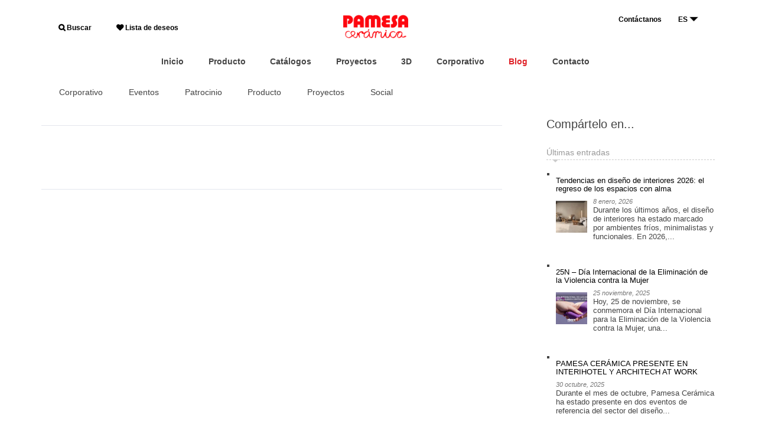

--- FILE ---
content_type: text/html; charset=UTF-8
request_url: https://blog.pamesa.com/tag/valle-guadalest/
body_size: 11775
content:
<!DOCTYPE html>
<!--[if IE 7]>
<html class="ie ie7" lang="es-ES" xmlns:og="http://ogp.me/ns#" xmlns:fb="https://www.facebook.com/2008/fbml">
<![endif]-->
<!--[if IE 8]>
<html class="ie ie8" lang="es-ES" xmlns:og="http://ogp.me/ns#" xmlns:fb="https://www.facebook.com/2008/fbml">
<![endif]-->
<!--[if !(IE 7) | !(IE 8)  ]><!-->
<html lang="es-ES" xmlns:og="http://ogp.me/ns#" xmlns:fb="https://www.facebook.com/2008/fbml">
<!--<![endif]-->
<head>
<meta charset="UTF-8">

<title>Valle Guadalest archivos - Blog Pamesa Cerámica - Inspiración, consejos y másBlog Pamesa Cerámica &#8211; Inspiración, consejos y más</title>

<meta name="Description" content="" />
<meta name="keywords" content="pavimentos,azulejos,ceramica,revestimientos,pasta roja" />

<meta property="og:title" content="Valle Guadalest archivos - Blog Pamesa Cerámica - Inspiración, consejos y másBlog Pamesa Cerámica &#8211; Inspiración, consejos y más" />
<meta property="og:description" content="" />


<meta name="author" content="www.dsignes.net" />

<link rel="profile" href="http://gmpg.org/xfn/11">
<link rel="pingback" href="https://blog.pamesa.com/xmlrpc.php">

<meta name="apple-mobile-web-app-capable" content="yes"/>
<meta name="apple-mobile-web-app-status-bar-style" content="black"/>
<meta name="format-detection" content="telephone=yes"/>

<meta name="viewport" content="width=device-width, user-scalable=no"/>

<link rel="shortcut icon" type="image/png" href="https://blog.pamesa.com/wp-content/themes/dsignes-wp-pamesa/include/favicon_b.png"/>
<link rel="apple-touch-icon" type="image/png" sizes="57x57" href="https://blog.pamesa.com/wp-content/themes/dsignes-wp-pamesa/include/apple-touch-icon-57x57.png"/>
<link rel="apple-touch-icon" type="image/png" sizes="72x72" href="https://blog.pamesa.com/wp-content/themes/dsignes-wp-pamesa/include/apple-touch-icon-72x72.png"/>
<link rel="apple-touch-icon" type="image/png" sizes="76x76" href="https://blog.pamesa.com/wp-content/themes/dsignes-wp-pamesa/include/apple-touch-icon-76x76.png"/>
<link rel="apple-touch-icon" type="image/png" sizes="114x114" href="https://blog.pamesa.com/wp-content/themes/dsignes-wp-pamesa/include/apple-touch-icon-114x114.png"/>
<link rel="apple-touch-icon" type="image/png" sizes="120x120" href="https://blog.pamesa.com/wp-content/themes/dsignes-wp-pamesa/include/apple-touch-icon-120x120.png"/>
<link rel="apple-touch-icon" type="image/png" sizes="152x152" href="https://blog.pamesa.com/wp-content/themes/dsignes-wp-pamesa/include/apple-touch-icon-152x152.png"/>

<link rel="stylesheet" type="text/css" media="all" href="https://blog.pamesa.com/wp-content/themes/dsignes-wp-pamesa/bootstrap/css/bootstrap.min.css"/>
<link rel="stylesheet" type="text/css" media="all" href="https://blog.pamesa.com/wp-content/themes/dsignes-wp-pamesa/bootstrap/bootstrap-reset.css"/>

<link rel="stylesheet" type="text/css" media="all" href="https://blog.pamesa.com/wp-content/themes/dsignes-wp-pamesa/css/pamesa.css?v=1657102646"/>
<link rel="stylesheet" type="text/css" media="all" href="https://blog.pamesa.com/wp-content/themes/dsignes-wp-pamesa/css/dsg-base.css?v=1657102646"/>
<link rel="stylesheet" type="text/css" media="all" href="https://blog.pamesa.com/wp-content/themes/dsignes-wp-pamesa/css/forms.css?v=1657102646"/>
<link rel="stylesheet" type="text/css" media="all" href="https://blog.pamesa.com/wp-content/themes/dsignes-wp-pamesa/css/media-screen.css?v=1657102646"/>

<link rel="stylesheet" type="text/css" media="all" href="https://blog.pamesa.com/wp-content/themes/dsignes-wp-pamesa/css/icons.css?v=1657102646"/>
<link rel="stylesheet" type="text/css" media="all" href="https://blog.pamesa.com/wp-content/themes/dsignes-wp-pamesa/fonts/font-icons.css?v=1657102647"/>
<link rel="stylesheet" type="text/css" media="all" href="https://blog.pamesa.com/wp-content/themes/dsignes-wp-pamesa/fonts/font-icons/style.css?v=1657102662"/>

<link rel="stylesheet" type="text/css" media="all" href="https://blog.pamesa.com/wp-content/themes/dsignes-wp-pamesa/css/wpml.css?v=1657102647"/>

<link rel="stylesheet" href="https://maxcdn.bootstrapcdn.com/font-awesome/4.6.3/css/font-awesome.min.css" />
<link href="https://fonts.googleapis.com/css?family=Roboto" rel="stylesheet">
<link rel="stylesheet" type="text/css" href="//fonts.googleapis.com/css?family=Montserrat:200,400%7CRoboto:400,500%7CRoboto+Slab">




<script type="text/javascript" src="https://blog.pamesa.com/wp-content/themes/dsignes-wp-pamesa/jquery/jquery-1.11.0.min.js"></script>
<script type="text/javascript" src="https://blog.pamesa.com/wp-content/themes/dsignes-wp-pamesa/jquery/jquery.easing.1.3.js"></script>


<script type="text/javascript" src="https://blog.pamesa.com/wp-content/themes/dsignes-wp-pamesa/js/dsg_tabPanel.js?v=1657102655"></script>
<script type="text/javascript" src="https://blog.pamesa.com/wp-content/themes/dsignes-wp-pamesa/js/js.js?v=1657102655"></script>
<script type="text/javascript" src="https://blog.pamesa.com/wp-content/themes/dsignes-wp-pamesa/js/dsignes.js?v=1657102655"></script>


<script type="text/javascript" src="https://blog.pamesa.com/wp-content/themes/dsignes-wp-pamesa/bootstrap/js/bootstrap.min.js"></script>


<!--[if lt IE 9]>
<script src="https://blog.pamesa.com/wp-content/themes/dsignes-wp-pamesa/js/html5.js"></script>
<![endif]-->

<!--[if gte IE 9]>
<style type="text/css">.gradient { filter: none; }</style>
<![endif]-->









<script type="text/javascript" src="https://blog.pamesa.com/wp-content/themes/dsignes-wp-pamesa/jquery/autosize/jquery.autosize.min.js"></script>
<script type="text/javascript">
$(document).ready(function(){
    $('textarea').autosize();
})
</script>


<script type="text/javascript">
WebFontConfig = {
	google: { families: [
		//'Open+Sans:400,400italic,700,700italic,800,800italic:latin',
		//'Open+Sans+Condensed:300,300italic,700:latin',
		//'Dosis:700,400,300:latin'
        'Dosis::latin'
	] }};
/* async! */
(function() {
	var wf = document.createElement('script');
	wf.src = ('https:' == document.location.protocol ? 'https' : 'http') + '://ajax.googleapis.com/ajax/libs/webfont/1/webfont.js';
	wf.type = 'text/javascript';
	wf.async = 'true';
	var s = document.getElementsByTagName('script')[0];
	s.parentNode.insertBefore(wf, s);
})();
</script>

<meta name='robots' content='noindex, follow' />

	<!-- This site is optimized with the Yoast SEO plugin v26.5 - https://yoast.com/wordpress/plugins/seo/ -->
	<meta property="og:locale" content="es_ES" />
	<meta property="og:type" content="article" />
	<meta property="og:title" content="Valle Guadalest archivos - Blog Pamesa Cerámica - Inspiración, consejos y más" />
	<meta property="og:url" content="https://blog.pamesa.com/tag/valle-guadalest/" />
	<meta property="og:site_name" content="Blog Pamesa Cerámica - Inspiración, consejos y más" />
	<meta name="twitter:card" content="summary_large_image" />
	<script type="application/ld+json" class="yoast-schema-graph">{"@context":"https://schema.org","@graph":[{"@type":"CollectionPage","@id":"https://blog.pamesa.com/tag/valle-guadalest/","url":"https://blog.pamesa.com/tag/valle-guadalest/","name":"Valle Guadalest archivos - Blog Pamesa Cerámica - Inspiración, consejos y más","isPartOf":{"@id":"https://blog.pamesa.com/#website"},"breadcrumb":{"@id":"https://blog.pamesa.com/tag/valle-guadalest/#breadcrumb"},"inLanguage":"es"},{"@type":"BreadcrumbList","@id":"https://blog.pamesa.com/tag/valle-guadalest/#breadcrumb","itemListElement":[{"@type":"ListItem","position":1,"name":"Portada","item":"https://blog.pamesa.com/"},{"@type":"ListItem","position":2,"name":"Valle Guadalest"}]},{"@type":"WebSite","@id":"https://blog.pamesa.com/#website","url":"https://blog.pamesa.com/","name":"Blog Pamesa Cerámica - Inspiración, consejos y más","description":"Encuentra la inspiración en el blog de Pamesa. Lee consejos sobre cómo elegir la cerámica ideal: suelos, cocinas, baños, exteriores... y descubre las últimas tendencias en diseño de interiores.","potentialAction":[{"@type":"SearchAction","target":{"@type":"EntryPoint","urlTemplate":"https://blog.pamesa.com/?s={search_term_string}"},"query-input":{"@type":"PropertyValueSpecification","valueRequired":true,"valueName":"search_term_string"}}],"inLanguage":"es"}]}</script>
	<!-- / Yoast SEO plugin. -->


<style id='wp-img-auto-sizes-contain-inline-css' type='text/css'>
img:is([sizes=auto i],[sizes^="auto," i]){contain-intrinsic-size:3000px 1500px}
/*# sourceURL=wp-img-auto-sizes-contain-inline-css */
</style>
<link rel='stylesheet' id='wp-block-library-css' href='https://blog.pamesa.com/wp-includes/css/dist/block-library/style.min.css?ver=6.9' type='text/css' media='all' />
<style id='wp-block-paragraph-inline-css' type='text/css'>
.is-small-text{font-size:.875em}.is-regular-text{font-size:1em}.is-large-text{font-size:2.25em}.is-larger-text{font-size:3em}.has-drop-cap:not(:focus):first-letter{float:left;font-size:8.4em;font-style:normal;font-weight:100;line-height:.68;margin:.05em .1em 0 0;text-transform:uppercase}body.rtl .has-drop-cap:not(:focus):first-letter{float:none;margin-left:.1em}p.has-drop-cap.has-background{overflow:hidden}:root :where(p.has-background){padding:1.25em 2.375em}:where(p.has-text-color:not(.has-link-color)) a{color:inherit}p.has-text-align-left[style*="writing-mode:vertical-lr"],p.has-text-align-right[style*="writing-mode:vertical-rl"]{rotate:180deg}
/*# sourceURL=https://blog.pamesa.com/wp-includes/blocks/paragraph/style.min.css */
</style>
<style id='global-styles-inline-css' type='text/css'>
:root{--wp--preset--aspect-ratio--square: 1;--wp--preset--aspect-ratio--4-3: 4/3;--wp--preset--aspect-ratio--3-4: 3/4;--wp--preset--aspect-ratio--3-2: 3/2;--wp--preset--aspect-ratio--2-3: 2/3;--wp--preset--aspect-ratio--16-9: 16/9;--wp--preset--aspect-ratio--9-16: 9/16;--wp--preset--color--black: #000000;--wp--preset--color--cyan-bluish-gray: #abb8c3;--wp--preset--color--white: #ffffff;--wp--preset--color--pale-pink: #f78da7;--wp--preset--color--vivid-red: #cf2e2e;--wp--preset--color--luminous-vivid-orange: #ff6900;--wp--preset--color--luminous-vivid-amber: #fcb900;--wp--preset--color--light-green-cyan: #7bdcb5;--wp--preset--color--vivid-green-cyan: #00d084;--wp--preset--color--pale-cyan-blue: #8ed1fc;--wp--preset--color--vivid-cyan-blue: #0693e3;--wp--preset--color--vivid-purple: #9b51e0;--wp--preset--gradient--vivid-cyan-blue-to-vivid-purple: linear-gradient(135deg,rgb(6,147,227) 0%,rgb(155,81,224) 100%);--wp--preset--gradient--light-green-cyan-to-vivid-green-cyan: linear-gradient(135deg,rgb(122,220,180) 0%,rgb(0,208,130) 100%);--wp--preset--gradient--luminous-vivid-amber-to-luminous-vivid-orange: linear-gradient(135deg,rgb(252,185,0) 0%,rgb(255,105,0) 100%);--wp--preset--gradient--luminous-vivid-orange-to-vivid-red: linear-gradient(135deg,rgb(255,105,0) 0%,rgb(207,46,46) 100%);--wp--preset--gradient--very-light-gray-to-cyan-bluish-gray: linear-gradient(135deg,rgb(238,238,238) 0%,rgb(169,184,195) 100%);--wp--preset--gradient--cool-to-warm-spectrum: linear-gradient(135deg,rgb(74,234,220) 0%,rgb(151,120,209) 20%,rgb(207,42,186) 40%,rgb(238,44,130) 60%,rgb(251,105,98) 80%,rgb(254,248,76) 100%);--wp--preset--gradient--blush-light-purple: linear-gradient(135deg,rgb(255,206,236) 0%,rgb(152,150,240) 100%);--wp--preset--gradient--blush-bordeaux: linear-gradient(135deg,rgb(254,205,165) 0%,rgb(254,45,45) 50%,rgb(107,0,62) 100%);--wp--preset--gradient--luminous-dusk: linear-gradient(135deg,rgb(255,203,112) 0%,rgb(199,81,192) 50%,rgb(65,88,208) 100%);--wp--preset--gradient--pale-ocean: linear-gradient(135deg,rgb(255,245,203) 0%,rgb(182,227,212) 50%,rgb(51,167,181) 100%);--wp--preset--gradient--electric-grass: linear-gradient(135deg,rgb(202,248,128) 0%,rgb(113,206,126) 100%);--wp--preset--gradient--midnight: linear-gradient(135deg,rgb(2,3,129) 0%,rgb(40,116,252) 100%);--wp--preset--font-size--small: 13px;--wp--preset--font-size--medium: 20px;--wp--preset--font-size--large: 36px;--wp--preset--font-size--x-large: 42px;--wp--preset--spacing--20: 0.44rem;--wp--preset--spacing--30: 0.67rem;--wp--preset--spacing--40: 1rem;--wp--preset--spacing--50: 1.5rem;--wp--preset--spacing--60: 2.25rem;--wp--preset--spacing--70: 3.38rem;--wp--preset--spacing--80: 5.06rem;--wp--preset--shadow--natural: 6px 6px 9px rgba(0, 0, 0, 0.2);--wp--preset--shadow--deep: 12px 12px 50px rgba(0, 0, 0, 0.4);--wp--preset--shadow--sharp: 6px 6px 0px rgba(0, 0, 0, 0.2);--wp--preset--shadow--outlined: 6px 6px 0px -3px rgb(255, 255, 255), 6px 6px rgb(0, 0, 0);--wp--preset--shadow--crisp: 6px 6px 0px rgb(0, 0, 0);}:where(.is-layout-flex){gap: 0.5em;}:where(.is-layout-grid){gap: 0.5em;}body .is-layout-flex{display: flex;}.is-layout-flex{flex-wrap: wrap;align-items: center;}.is-layout-flex > :is(*, div){margin: 0;}body .is-layout-grid{display: grid;}.is-layout-grid > :is(*, div){margin: 0;}:where(.wp-block-columns.is-layout-flex){gap: 2em;}:where(.wp-block-columns.is-layout-grid){gap: 2em;}:where(.wp-block-post-template.is-layout-flex){gap: 1.25em;}:where(.wp-block-post-template.is-layout-grid){gap: 1.25em;}.has-black-color{color: var(--wp--preset--color--black) !important;}.has-cyan-bluish-gray-color{color: var(--wp--preset--color--cyan-bluish-gray) !important;}.has-white-color{color: var(--wp--preset--color--white) !important;}.has-pale-pink-color{color: var(--wp--preset--color--pale-pink) !important;}.has-vivid-red-color{color: var(--wp--preset--color--vivid-red) !important;}.has-luminous-vivid-orange-color{color: var(--wp--preset--color--luminous-vivid-orange) !important;}.has-luminous-vivid-amber-color{color: var(--wp--preset--color--luminous-vivid-amber) !important;}.has-light-green-cyan-color{color: var(--wp--preset--color--light-green-cyan) !important;}.has-vivid-green-cyan-color{color: var(--wp--preset--color--vivid-green-cyan) !important;}.has-pale-cyan-blue-color{color: var(--wp--preset--color--pale-cyan-blue) !important;}.has-vivid-cyan-blue-color{color: var(--wp--preset--color--vivid-cyan-blue) !important;}.has-vivid-purple-color{color: var(--wp--preset--color--vivid-purple) !important;}.has-black-background-color{background-color: var(--wp--preset--color--black) !important;}.has-cyan-bluish-gray-background-color{background-color: var(--wp--preset--color--cyan-bluish-gray) !important;}.has-white-background-color{background-color: var(--wp--preset--color--white) !important;}.has-pale-pink-background-color{background-color: var(--wp--preset--color--pale-pink) !important;}.has-vivid-red-background-color{background-color: var(--wp--preset--color--vivid-red) !important;}.has-luminous-vivid-orange-background-color{background-color: var(--wp--preset--color--luminous-vivid-orange) !important;}.has-luminous-vivid-amber-background-color{background-color: var(--wp--preset--color--luminous-vivid-amber) !important;}.has-light-green-cyan-background-color{background-color: var(--wp--preset--color--light-green-cyan) !important;}.has-vivid-green-cyan-background-color{background-color: var(--wp--preset--color--vivid-green-cyan) !important;}.has-pale-cyan-blue-background-color{background-color: var(--wp--preset--color--pale-cyan-blue) !important;}.has-vivid-cyan-blue-background-color{background-color: var(--wp--preset--color--vivid-cyan-blue) !important;}.has-vivid-purple-background-color{background-color: var(--wp--preset--color--vivid-purple) !important;}.has-black-border-color{border-color: var(--wp--preset--color--black) !important;}.has-cyan-bluish-gray-border-color{border-color: var(--wp--preset--color--cyan-bluish-gray) !important;}.has-white-border-color{border-color: var(--wp--preset--color--white) !important;}.has-pale-pink-border-color{border-color: var(--wp--preset--color--pale-pink) !important;}.has-vivid-red-border-color{border-color: var(--wp--preset--color--vivid-red) !important;}.has-luminous-vivid-orange-border-color{border-color: var(--wp--preset--color--luminous-vivid-orange) !important;}.has-luminous-vivid-amber-border-color{border-color: var(--wp--preset--color--luminous-vivid-amber) !important;}.has-light-green-cyan-border-color{border-color: var(--wp--preset--color--light-green-cyan) !important;}.has-vivid-green-cyan-border-color{border-color: var(--wp--preset--color--vivid-green-cyan) !important;}.has-pale-cyan-blue-border-color{border-color: var(--wp--preset--color--pale-cyan-blue) !important;}.has-vivid-cyan-blue-border-color{border-color: var(--wp--preset--color--vivid-cyan-blue) !important;}.has-vivid-purple-border-color{border-color: var(--wp--preset--color--vivid-purple) !important;}.has-vivid-cyan-blue-to-vivid-purple-gradient-background{background: var(--wp--preset--gradient--vivid-cyan-blue-to-vivid-purple) !important;}.has-light-green-cyan-to-vivid-green-cyan-gradient-background{background: var(--wp--preset--gradient--light-green-cyan-to-vivid-green-cyan) !important;}.has-luminous-vivid-amber-to-luminous-vivid-orange-gradient-background{background: var(--wp--preset--gradient--luminous-vivid-amber-to-luminous-vivid-orange) !important;}.has-luminous-vivid-orange-to-vivid-red-gradient-background{background: var(--wp--preset--gradient--luminous-vivid-orange-to-vivid-red) !important;}.has-very-light-gray-to-cyan-bluish-gray-gradient-background{background: var(--wp--preset--gradient--very-light-gray-to-cyan-bluish-gray) !important;}.has-cool-to-warm-spectrum-gradient-background{background: var(--wp--preset--gradient--cool-to-warm-spectrum) !important;}.has-blush-light-purple-gradient-background{background: var(--wp--preset--gradient--blush-light-purple) !important;}.has-blush-bordeaux-gradient-background{background: var(--wp--preset--gradient--blush-bordeaux) !important;}.has-luminous-dusk-gradient-background{background: var(--wp--preset--gradient--luminous-dusk) !important;}.has-pale-ocean-gradient-background{background: var(--wp--preset--gradient--pale-ocean) !important;}.has-electric-grass-gradient-background{background: var(--wp--preset--gradient--electric-grass) !important;}.has-midnight-gradient-background{background: var(--wp--preset--gradient--midnight) !important;}.has-small-font-size{font-size: var(--wp--preset--font-size--small) !important;}.has-medium-font-size{font-size: var(--wp--preset--font-size--medium) !important;}.has-large-font-size{font-size: var(--wp--preset--font-size--large) !important;}.has-x-large-font-size{font-size: var(--wp--preset--font-size--x-large) !important;}
/*# sourceURL=global-styles-inline-css */
</style>

<style id='classic-theme-styles-inline-css' type='text/css'>
/*! This file is auto-generated */
.wp-block-button__link{color:#fff;background-color:#32373c;border-radius:9999px;box-shadow:none;text-decoration:none;padding:calc(.667em + 2px) calc(1.333em + 2px);font-size:1.125em}.wp-block-file__button{background:#32373c;color:#fff;text-decoration:none}
/*# sourceURL=/wp-includes/css/classic-themes.min.css */
</style>
<link rel='stylesheet' id='wpml-legacy-dropdown-0-css' href='https://blog.pamesa.com/wp-content/plugins/sitepress-multilingual-cms/templates/language-switchers/legacy-dropdown/style.min.css?ver=1' type='text/css' media='all' />
<style id='wpml-legacy-dropdown-0-inline-css' type='text/css'>
.wpml-ls-statics-shortcode_actions, .wpml-ls-statics-shortcode_actions .wpml-ls-sub-menu, .wpml-ls-statics-shortcode_actions a {border-color:#cdcdcd;}.wpml-ls-statics-shortcode_actions a, .wpml-ls-statics-shortcode_actions .wpml-ls-sub-menu a, .wpml-ls-statics-shortcode_actions .wpml-ls-sub-menu a:link, .wpml-ls-statics-shortcode_actions li:not(.wpml-ls-current-language) .wpml-ls-link, .wpml-ls-statics-shortcode_actions li:not(.wpml-ls-current-language) .wpml-ls-link:link {color:#444444;background-color:#ffffff;}.wpml-ls-statics-shortcode_actions .wpml-ls-sub-menu a:hover,.wpml-ls-statics-shortcode_actions .wpml-ls-sub-menu a:focus, .wpml-ls-statics-shortcode_actions .wpml-ls-sub-menu a:link:hover, .wpml-ls-statics-shortcode_actions .wpml-ls-sub-menu a:link:focus {color:#000000;background-color:#eeeeee;}.wpml-ls-statics-shortcode_actions .wpml-ls-current-language > a {color:#444444;background-color:#ffffff;}.wpml-ls-statics-shortcode_actions .wpml-ls-current-language:hover>a, .wpml-ls-statics-shortcode_actions .wpml-ls-current-language>a:focus {color:#000000;background-color:#eeeeee;}
/*# sourceURL=wpml-legacy-dropdown-0-inline-css */
</style>
<link rel='stylesheet' id='wpml-legacy-post-translations-0-css' href='https://blog.pamesa.com/wp-content/plugins/sitepress-multilingual-cms/templates/language-switchers/legacy-post-translations/style.min.css?ver=1' type='text/css' media='all' />
<link rel='stylesheet' id='theme-style-css' href='https://blog.pamesa.com/wp-content/themes/dsignes-wp-pamesa/style.css?ver=2014-01-31' type='text/css' media='all' />
<!--n2css--><!--n2js--><script type="text/javascript" src="https://blog.pamesa.com/wp-content/plugins/sitepress-multilingual-cms/templates/language-switchers/legacy-dropdown/script.min.js?ver=1" id="wpml-legacy-dropdown-0-js"></script>
<meta name="generator" content="WordPress 6.9" />
<meta name="generator" content="WPML ver:4.8.6 stt:1,4,2;" />
<script type="text/javascript">
	window._se_plugin_version = '8.1.9';
</script>
<!-- Analytics by WP Statistics - https://wp-statistics.com -->
<style type="text/css">.recentcomments a{display:inline !important;padding:0 !important;margin:0 !important;}</style>		<style type="text/css" id="wp-custom-css">
			/*
Puedes añadir tu propio CSS aquí.

Haz clic en el icono de ayuda de arriba para averiguar más.
*/

#nav-header-bottom > ul.nav.navbar-nav.nav-custom.nav-header.floatL {
display:none;
}		</style>
		</head>
<body id="top" class="archive tag tag-valle-guadalest tag-1268 wp-theme-dsignes-wp-pamesa">

	<div id="page" class="hfeed site">
		
				<header id="header" class="clearfix">
			
            
                                
<style>
#menu-header-navigation {
display: contents;
}
.rd-navbar-lang-wrap .rd-navbar-lang-toggle {
    /* padding: 0 0 0 18px; */
    padding-right: 20px;
    text-align: left;
    position: relative;
    /* border: 3px solid #fff; */
    border: 1px solid #dc0821;
    background-color: transparent;
    transition: .3s ease-out all;
    height: 22px;
}

@media (min-width: 480px)
.rd-navbar-lang-wrap .rd-navbar-lang {
    position: absolute;
    margin-top: 20px;
    top: 138%;
    right: 0;
    width: 178px;
    height: 149px;
    display: -ms-flexbox;
    display: -webkit-flex;
    display: flex;
    -webkit-flex-direction: column;
    -ms-flex-direction: column;
    flex-direction: column;
    -webkit-justify-content: center;
    -ms-flex-pack: center;
    justify-content: center;
    -webkit-align-items: center;
    -ms-flex-align: center;
    align-items: center;
    border: 3px solid #1f2225;
    background-color: #1f2225;
    visibility: hidden;
    opacity: 0;
    filter: alpha(opacity=0);
    transition: .3s ease-out all;
    text-align: center;
    font-weight: unset;
    line-height: unset;
}

.rd-navbar-lang-wrap .rd-navbar-lang {
    position: absolute;
    margin-top: 20px;
    /* top: 138%; */
    right: -3px;
    width: 420px;
    /* height: 149px; */
    display: -ms-flexbox;
    display: -webkit-flex;
    display: flex;
    -webkit-flex-direction: column;
    -ms-flex-direction: column;
    flex-direction: column;
    -webkit-justify-content: center;
    -ms-flex-pack: center;
    justify-content: center;
    -webkit-align-items: center;
    -ms-flex-align: center;
    align-items: center;
    /* border: 3px solid #1f2225; */
    /* background-color: #1f2225; */
    visibility: hidden;
    opacity: 0;
    filter: alpha(opacity=0);
    transition: .3s ease-out all;
    text-align: right;
    font-weight: bold;
    line-height: 2;
}

.rd-navbar-lang-wrap .rd-navbar-lang-toggle span {
    display: inline-block;
    width: 100%;
    vertical-align: middle;
    text-transform: uppercase;
    /* font-size: 15px; */
    font-size: 10px;
    letter-spacing: 0.12em;
    /* color: #fff; */
    color: #8d8d8d;
    transition: .3s ease-out all;
    height: 28px;
    height: 16px;
}

.rd-navbar-lang-wrap .rd-navbar-lang-toggle span:after {
    position: absolute;
    right: -5px;
    /* right: 5px; */
    top: 50%;
    -webkit-transform: translateY(-50%) scale(1, 1);
    transform: translateY(-50%) scale(1, 1);
    content: '\e071';
    font-family: "material-design";
    font-size: 30px;
    transition: .35s ease-in-out all;
    will-change: transform;
    -webkit-transform-origin: 50%;
    -moz-transform-origin: 50%;
    -ms-transform-origin: 50%;
    transform-origin: 50%;
}

.fa-search:before {
    content: "\f002";
    font-size: 12px;
font-weight: 600;
}

.fa-heart:before {
    font-size: 12px;
font-weight: 600;
}

#headerMenu {
    text-align: center;
    padding-right: 0px px;
    padding-left: 0px;
    padding-bottom: 0px;
    padding-top: 0px;
    margin: 0px;
    margin-top: 25px;
    margin-bottom: 25px;
    font-size: 14px;
    font-weight: 800;
}


.rd-navbar-lang-wrap .rd-navbar-lang {
    position: absolute;
    margin-top: 20px;
    top: 20%;
    right: 32px;
    width: 178px;
    height: 149px;
    display: -ms-flexbox;
    display: -webkit-flex;
    display: flex;
    -webkit-flex-direction: column;
    -ms-flex-direction: column;
    flex-direction: column;
    -webkit-justify-content: center;
    -ms-flex-pack: center;
    justify-content: center;
    -webkit-align-items: center;
    -ms-flex-align: center;
    align-items: center;
    border: 3px solid #1f2225;
    background-color: #1f2225;
    visibility: visibility;
    opacity: 1;
    filter: alpha(opacity=0);
    transition: .3s ease-out all;
    text-align: center;
    font-weight: unset;
    line-height: unset;
}
.rd-navbar-lang-wrap .rd-navbar-lang > li {
    text-transform: uppercase;
    font-size: 15px;
    letter-spacing: 0.12em;
    color: #fff;
    cursor: pointer;
    transition: .3s ease-out all;
    background-color: unset;
    border-bottom: unset;
    padding-right: unset;
	list-style: none;
    padding: 0;
    margin: 0;
	font-size: 16px;
    font-weight: 500;
}
</style>

<script language="javascript">
	function ver_idiomas() {

		$('#lista_idiomas').css('opacity', '1');
		$('#lista_idiomas').css('visibility', 'visible');

		setTimeout(function() {
			$('#lista_idiomas').css('opacity', '0');
			$('#lista_idiomas').css('visibility', 'hidden');
		},3000);
	
		/*  
		if ($("#lista_idiomas").is(":visible") == true ) {  
			$('#lista_idiomas').css('opacity', '0');
			$('#lista_idiomas').css('visibility', 'hidden');
		} else {
			$('#lista_idiomas').css('opacity', '1');
			$('#lista_idiomas').css('visibility', 'visible');
		}
		*/

		/*
		$('#lista_idiomas').css('opacity', '1');
		$('#lista_idiomas').css('visibility', 'visible');
		*/

	}
</script>

<div cl0ass="anchoFix clearfix" data-device="desktop" style="padding-top: 25px;max-width: 1200px;margin-right: auto;margin-left: auto;padding-left: 15px;padding-right: 15px;">

	<div id="headerBar" class="blok33 blokGrid">

		<ul style="padding-right: 0px;padding-left: 0px;padding-bottom: 0px;padding-top: 0px;margin: 0px;font-size: 12px;">
		<li style="list-style-type: none;display: inline;padding-right: 25px;"><a href="https://www.pamesa.com/productospam.html" style=" color: #000000;font-family: Avenir, 'Open Sans', sans-serif; font-weight: 600;"><i class="fa fa-search"></i> Buscar</a></li>
		<li style="list-style-type: none;display: inline;padding-right: 5px;"><a href="https://www.pamesa.com/listadeseos.html" style=" color: #000000;font-family: Avenir, 'Open Sans', sans-serif; font-weight: 600;"><i class="fa fa-heart"></i> Lista de deseos</a></li>
		</ul>

	</div>

	<div id="headerBar" class="blok33 blokGrid" style="text-align: center;">
	  <a href="https://www.pamesa.com/"><img src="https://www.pamesa.com/ERP/4.0/web/ficheros/151/1151/ext/logos/logo_head_pags_pam2.png" style="width: 110px;"></a>
	</div>

	<div id="headerBar" class="blok33 blokGrid" style="text-align: right;">

		<ul style="padding-right: 0px;padding-left: 0px;padding-bottom: 0px;padding-top: 0px;margin: 0px;font-size: 12px;">
		<li style="list-style-type: none;display: inline;padding-right: 25px;"><a href="https://www.pamesa.com/CONTACTAR.html" style=" color: #000000;font-family: Avenir, 'Open Sans', sans-serif; font-weight: 600;"> Contáctanos</a></li>
		<li style="list-style-type: none;display: inline;padding-right: 5px;display: inline-block;">
		<div class="rd-navbar-lang-wrap" style="top: auto;max-width: none;">
		
			<!--<button data-rd-navbar-toggle=".rd-navbar-lang" class="rd-navbar-lang-toggle toggle-original" style="border: none;"><span style=" color: #000000;font-family: Avenir, 'Open Sans', sans-serif;">ES</span></button>-->
			<div style=" color: #000000;font-family: Avenir, 'Open Sans', sans-serif;font-weight: 600;" onclick="javascript:ver_idiomas();">ES <img src="https://blog.pamesa.com/select_idioma.png" style="margin-bottom: 3px;"></div>
			<ul class="rd-navbar-lang toggle-original-elements" style="border: 3px solid #000000e8 !important;" id="lista_idiomas">
			
            
                        							<li onclick="javascript:cargar_idioma(1)" style="font-family: Avenir, 'Open Sans', sans-serif;">
								<a class="lang" href="https://blog.pamesa.com/en/tag/valle-guadalest-en/" style="color: white;">
																		English								</a>
							</li>
                        							<li onclick="javascript:cargar_idioma(1)" style="font-family: Avenir, 'Open Sans', sans-serif;">
								<a class="lang active" href="https://blog.pamesa.com/tag/valle-guadalest/" style="color: white;">
																		Español								</a>
							</li>
                        							<li onclick="javascript:cargar_idioma(1)" style="font-family: Avenir, 'Open Sans', sans-serif;">
								<a class="lang" href="https://blog.pamesa.com/fr/tag/valle-guadalest-fr/" style="color: white;">
																		Français								</a>
							</li>
                        
            			
			<div style="position: absolute;top: -16px;right: 9px;"><img src="https://blog.pamesa.com/select_idioma_b.png"></div>
			</ul>

		</div>
		</li>
		</ul>

	</div>




	<div id="headerMenu" class="blok100" style="text-align: center;">

		<!-- <nav id="nav-header-bottom" class="navbar clearfix" role="navigation"> -->
            
            <ul id="menu-header-navigation" class="nav navbar-nav nav-custom nav-header  "><li id="menu-item-5865" class="menu-item menu-item-type-custom menu-item-object-custom menu-item-5865"><div><a href="https://www.pamesa.com">Inicio</a></div></li>
<li id="menu-item-2341" class="menu-item menu-item-type-custom menu-item-object-custom menu-item-2341"><div><a href="https://www.pamesa.com/productospam.html">Producto</a></div></li>
<li id="menu-item-5867" class="menu-item menu-item-type-custom menu-item-object-custom menu-item-5867"><div><a href="https://www.pamesa.com/CATALOGOSPAM.html">Catálogos</a></div></li>
<li id="menu-item-2342" class="menu-item menu-item-type-custom menu-item-object-custom menu-item-2342"><div><a href="https://www.pamesa.com/proyectos.html">Proyectos</a></div></li>
<li id="menu-item-5872" class="menu-item menu-item-type-custom menu-item-object-custom menu-item-5872"><div><a href="https://www.pamesa.com/3D.html">3D</a></div></li>
<li id="menu-item-89" class="menu-item menu-item-type-custom menu-item-object-custom menu-item-89"><div><a href="https://www.pamesa.com/CORPORATIVO.html">Corporativo</a></div></li>
<li id="menu-item-5868" class="menu-item menu-item-type-custom menu-item-object-custom menu-item-home menu-item-5868"><div><a href="https://blog.pamesa.com">Blog</a></div></li>
<li id="menu-item-5869" class="menu-item menu-item-type-custom menu-item-object-custom menu-item-5869"><div><a href="https://www.pamesa.com/CONTACTAR.html">Contacto</a></div></li>
</ul>            
			<ul class="nav navbar-nav nav-custom iconsBar floatR" style="display:none;">
                
                            <li>
                    <div>
                        <a class="" href="https://www.pamesa.com" target="_self"></a>
                    </div>
                </li>
                            <li>
                    <div>
                        <a class="" href="https://www.pamesa.com/productospam.html" target="_self"></a>
                    </div>
                </li>
                            <li>
                    <div>
                        <a class="" href="https://www.pamesa.com/CATALOGOSPAM.html" target="_self"></a>
                    </div>
                </li>
                            <li>
                    <div>
                        <a class="" href="https://www.pamesa.com/proyectos.html" target="_self"></a>
                    </div>
                </li>
                            <li>
                    <div>
                        <a class="" href="https://www.pamesa.com/3D.html" target="_self"></a>
                    </div>
                </li>
                            <li>
                    <div>
                        <a class="" href="https://www.pamesa.com/CORPORATIVO.html" target="_self"></a>
                    </div>
                </li>
                            <li>
                    <div>
                        <a class="" href="https://blog.pamesa.com" target="_self"></a>
                    </div>
                </li>
                            <li>
                    <div>
                        <a class="" href="https://www.pamesa.com/CONTACTAR.html" target="_self"></a>
                    </div>
                </li>
                            
                            
            </ul>
            
		<!-- </nav> -->



	</div>

</div>
            			
		</header>

    
    	<section id="section" class="clearfix">
        <div class="anchoFix clearfix">
            
    <nav class="blok clearfix" style="margin:0 0 2em 0;">
        				<ul id="nav-header-categories" class="nav navbar-nav nav-custom">
			<li class="cat-item cat-item-19"><a href="https://blog.pamesa.com/category/corporativo/">Corporativo</a>
</li>
	<li class="cat-item cat-item-1"><a href="https://blog.pamesa.com/category/eventos/">Eventos</a>
</li>
	<li class="cat-item cat-item-6"><a href="https://blog.pamesa.com/category/patrocinio/">Patrocinio</a>
</li>
	<li class="cat-item cat-item-415"><a href="https://blog.pamesa.com/category/producto/">Producto</a>
</li>
	<li class="cat-item cat-item-363"><a href="https://blog.pamesa.com/category/proyectos/">Proyectos</a>
</li>
	<li class="cat-item cat-item-8"><a href="https://blog.pamesa.com/category/social/">Social</a>
</li>
		</ul>
        <script type="text/javascript" charset="utf-8">
        $(document).ready(function() {
            $( "ul#nav-header-categories li" ).wrapInner( "<div></div>");
        });
        </script>
    </nav>

        </div>

	<div id="content" class="site-content anchoFix clearfix" role="main">
		
		<section class="blok70">
					
<article id="post-" class="article clearfix">

	<header id="entry-header" class="entry-header clearfix">
		
		<div class="entry-header-single clearfix">
			
			<h1 class="entry-title clearfix">
							<a href="" rel="bookmark"></a>
						</h1>
			
			
			
		<div class="clearfix">
		
				
				
			<div class="entry-thumbnail clearfix" style="position:relative;">
																</div>
		
				</div>
		</div><!-- .entry-header-single -->
			
	</header><!-- .entry-header -->
	
	<script type="text/javascript">
	if( $('.entry-header-single').length ){
		$(document).ready(function(){
			
			var pos = $('#entry-header').offset().top-25;
			/*
						*/
			$('a#toggle-video').click(function(e){
				e.preventDefault();
				$('html,body').animate({
					scrollTop: pos
				}, 'normal',function(){ return false; });
					
				if( $('#header-video-embed').is(":visible") ){
					// open video
					$('a#toggle-video').removeClass('ico_close').addClass('ico_video');
					$('a#toggle-video').removeClass('embed-close').addClass('embed-play');
					
					$('#header-video-embed').fadeToggle('fast' , function () {
						$('#header-thumbnail').fadeToggle('slow', function(){});
					});
				}else{
					// close video
					$('a#toggle-video').removeClass('ico_video').addClass('ico_close');
					$('a#toggle-video').removeClass('embed-play').addClass('embed-close');
					
					$('#header-thumbnail').fadeToggle('fast' , function () {
						// reset src embed
						$('iframe').attr('src', $('iframe').attr('src'));
						$('embed').attr('src', $('embed').attr('src'));
						$('object').attr('data', $('object').attr('data'));
						
						$('#header-video-embed').fadeToggle('slow', function(){
													});
					});
				}
			});
			//return false;
		});
	}	
	</script>
	
	
	

	<div class="entry-meta clearfix">
							</div><!-- .entry-meta -->

	<div class="entry-content clearfix">
		
				
					
				
			
	</div><!-- .entry-content -->
	
	
	

	
		
	

	
	
	<footer class="entry-meta">
		
				
		
			</footer><!-- .entry-meta -->


</article><!-- #post -->
				</section>
		
		<aside id="aside" class="blok30">
			

















<div class="sidebar-container social-aside shareThis">
	<script type="text/javascript">var switchTo5x=true;</script>
	<script type="text/javascript" src="https://w.sharethis.com/button/buttons.js"></script>
	<script type="text/javascript">stLight.options({publisher: "ur-ce2ecfa0-e6e9-1db4-ffd3-1103fe293efe", doNotHash: false, doNotCopy: false, hashAddressBar: false});</script>
	<h3 class="titulo">Compártelo en...</h3>
	<span class='st_facebook_large' displayText='Facebook'></span>
	<span class='st_twitter_large' displayText='Tweet'></span>
	<span class='st_pinterest_large' displayText='Pinterest'></span>
	<span class='st_linkedin_large' displayText='LinkedIn'></span>
	<span class='st_googleplus_large' displayText='Google +'></span>
	<span class='st_email_large' displayText='Email'></span>
</div>






	<div class="sidebar-container clearfix">
	<div class="widget last-cat clearfix">
	  
	  <h5 class="widget-title">Últimas entradas</h5>
		<ul class="clearfix">
					<li class="clearfix">
				<h3 class="post-title">
					<a href="https://blog.pamesa.com/eventos/tendencias-en-diseno-de-interiores-2026-el-regreso-de-los-espacios-con-alma/" title="Tendencias en diseño de interiores 2026: el regreso de los espacios con alma">
						Tendencias en diseño de interiores 2026: el regreso de los espacios con alma						<span class="activarIcos">
																																				</span>
					</a>
				</h3>
								<div class="post-txt">
					
					<small><em style="color:#777;">
						8 enero, 2026					</em></small>
					
										<div class="floatL" style="width:20%;margin:7px 10px 0 0;">
						<a href="https://blog.pamesa.com/eventos/tendencias-en-diseno-de-interiores-2026-el-regreso-de-los-espacios-con-alma/" title="Tendencias en diseño de interiores 2026: el regreso de los espacios con alma">
							<img width="150" height="150" src="https://blog.pamesa.com/wp-content/uploads/2026/01/AMB_DOVER_GREIGE_120X120_VICTOIA_BEIGE_120X280-150x150.jpg" class="attachment-thumbnail size-thumbnail wp-post-image" alt="" decoding="async" loading="lazy" />						</a>
					</div>
															<p>
						Durante los últimos años, el diseño de interiores ha estado marcado por ambientes fríos, minimalistas y funcionales. En 2026,... 											</p>
				</div>
			</li>
					<li class="clearfix">
				<h3 class="post-title">
					<a href="https://blog.pamesa.com/eventos/25n-dia-internacional-de-la-eliminacion-de-la-violencia-contra-la-mujer/" title="25N &#8211; Día Internacional de la Eliminación de la Violencia contra la Mujer">
						25N &#8211; Día Internacional de la Eliminación de la Violencia contra la Mujer						<span class="activarIcos">
																																				</span>
					</a>
				</h3>
								<div class="post-txt">
					
					<small><em style="color:#777;">
						25 noviembre, 2025					</em></small>
					
										<div class="floatL" style="width:20%;margin:7px 10px 0 0;">
						<a href="https://blog.pamesa.com/eventos/25n-dia-internacional-de-la-eliminacion-de-la-violencia-contra-la-mujer/" title="25N &#8211; Día Internacional de la Eliminación de la Violencia contra la Mujer">
							<img width="150" height="150" src="https://blog.pamesa.com/wp-content/uploads/2025/11/25N-2025-3-150x150.jpg" class="attachment-thumbnail size-thumbnail wp-post-image" alt="" decoding="async" loading="lazy" />						</a>
					</div>
															<p>
						Hoy, 25 de noviembre, se conmemora el Día Internacional para la Eliminación de la Violencia contra la Mujer, una... 											</p>
				</div>
			</li>
					<li class="clearfix">
				<h3 class="post-title">
					<a href="https://blog.pamesa.com/eventos/pamesa-ceramica-presente-en-interihotel-y-architech-at-work/" title="PAMESA CERÁMICA PRESENTE EN INTERIHOTEL Y ARCHITECH AT WORK">
						PAMESA CERÁMICA PRESENTE EN INTERIHOTEL Y ARCHITECH AT WORK						<span class="activarIcos">
																																				</span>
					</a>
				</h3>
								<div class="post-txt">
					
					<small><em style="color:#777;">
						30 octubre, 2025					</em></small>
					
															<p>
						Durante el mes de octubre, Pamesa Cerámica ha estado presente en dos eventos de referencia del sector del diseño... 											</p>
				</div>
			</li>
					<li class="clearfix">
				<h3 class="post-title">
					<a href="https://blog.pamesa.com/eventos/las-novedades-de-pamesa-ceramica-que-marcaron-cersaie-2025/" title="Las novedades de Pamesa Cerámica que marcaron Cersaie 2025">
						Las novedades de Pamesa Cerámica que marcaron Cersaie 2025						<span class="activarIcos">
																																				</span>
					</a>
				</h3>
								<div class="post-txt">
					
					<small><em style="color:#777;">
						30 septiembre, 2025					</em></small>
					
										<div class="floatL" style="width:20%;margin:7px 10px 0 0;">
						<a href="https://blog.pamesa.com/eventos/las-novedades-de-pamesa-ceramica-que-marcaron-cersaie-2025/" title="Las novedades de Pamesa Cerámica que marcaron Cersaie 2025">
							<img width="150" height="150" src="https://blog.pamesa.com/wp-content/uploads/2025/09/20250922-Cersaie2025RRSS-001-BajaResolucion-150x150.jpg" class="attachment-thumbnail size-thumbnail wp-post-image" alt="" decoding="async" loading="lazy" />						</a>
					</div>
															<p>
						El pasado 22 de septiembre, Pamesa Cerámica volvió a estar presente en la 42.ª edición de Cersaie, celebrada en... 											</p>
				</div>
			</li>
					<li class="clearfix">
				<h3 class="post-title">
					<a href="https://blog.pamesa.com/eventos/pamesa-arqdeco-2024/" title="Pamesa Cerámica acoge un año más las jornadas ARQ/DECO en su exposición">
						Pamesa Cerámica acoge un año más las jornadas ARQ/DECO en su exposición						<span class="activarIcos">
																																				</span>
					</a>
				</h3>
								<div class="post-txt">
					
					<small><em style="color:#777;">
						26 abril, 2024					</em></small>
					
										<div class="floatL" style="width:20%;margin:7px 10px 0 0;">
						<a href="https://blog.pamesa.com/eventos/pamesa-arqdeco-2024/" title="Pamesa Cerámica acoge un año más las jornadas ARQ/DECO en su exposición">
							<img width="150" height="150" src="https://blog.pamesa.com/wp-content/uploads/2024/04/ARQDECO-2024-1-150x150.png" class="attachment-thumbnail size-thumbnail wp-post-image" alt="ARQDECO-2024-1" decoding="async" loading="lazy" />						</a>
					</div>
															<p>
						Los días 24 y 25 de abril volvió ARQ/DECÓ de la mano de Tu reforma. La pasarela de tendencias... 											</p>
				</div>
			</li>
					<li class="clearfix">
				<h3 class="post-title">
					<a href="https://blog.pamesa.com/producto/ventajas-del-porcelanico-exterior/" title="Descubre las Ventajas del Material Porcelánico para Zonas de Exterior">
						Descubre las Ventajas del Material Porcelánico para Zonas de Exterior						<span class="activarIcos">
																																				</span>
					</a>
				</h3>
								<div class="post-txt">
					
					<small><em style="color:#777;">
						16 abril, 2024					</em></small>
					
															<p>
						Por qué Elegir Material Porcelánico para Exteriores &nbsp;El material porcelánico ha ganado popularidad en los últimos años debido a... 											</p>
				</div>
			</li>
				</ul>
		
				
			</div>
	
</div>












		</aside>

	</div><!-- #content -->

<aside class="anchoFix clearfix">
		<div id="widget-sidebar-footer" class="sidebar clearfix">
			<div id="recent-comments-2" class="widget widget_recent_comments blok33"><h4 class="widget-title">Comentarios recientes</h4><ul id="recentcomments"><li class="recentcomments"><span class="comment-author-link">Joel Duran Rios</span> en <a href="https://blog.pamesa.com/producto/pamesa-te-propone-lo-ultimo-en-azulejos-de-piscina-para-este-verano/#comment-50242">Pamesa te propone lo último en azulejos de piscina para este verano</a></li><li class="recentcomments"><span class="comment-author-link"><a href="https://www.compratusuerte.com" class="url" rel="ugc external nofollow">comprar loteria por internet</a></span> en <a href="https://blog.pamesa.com/patrocinio/el-villarreal-debuta-con-buen-pie-en-el-torneo-pamesa-la-liga-promises/#comment-49349">El Villarreal debuta con buen pie en el Torneo Pamesa La Liga Promises</a></li><li class="recentcomments"><span class="comment-author-link"><a href="https://www.duchashop.es/" class="url" rel="ugc external nofollow">Sandra</a></span> en <a href="https://blog.pamesa.com/producto/5-ideas-para-banos-en-blanco/#comment-49143">5 ideas para baños en blanco</a></li><li class="recentcomments"><span class="comment-author-link"><a href="https://inmobiliariamendesalles.com/valoracion-viviendas-mostoles-precio/" class="url" rel="ugc external nofollow">MANOLO MARTÍN MORENO</a></span> en <a href="https://blog.pamesa.com/proyectos/kingswood-vivienda-en-valencia/#comment-48265">Kingswood: Vivienda en Valencia</a></li><li class="recentcomments"><span class="comment-author-link"><a href="https://onerobotaspirador.com/" class="url" rel="ugc external nofollow">Santiago</a></span> en <a href="https://blog.pamesa.com/producto/5-ideas-para-darle-un-giro-a-tu-hogar/#comment-48200">5 ideas para darle un giro a tu hogar</a></li></ul></div><div id="archives-2" class="widget widget_archive blok33"><h4 class="widget-title">Archivos</h4>		<label class="screen-reader-text" for="archives-dropdown-2">Archivos</label>
		<select id="archives-dropdown-2" name="archive-dropdown">
			
			<option value="">Elegir el mes</option>
				<option value='https://blog.pamesa.com/2026/01/'> enero 2026 </option>
	<option value='https://blog.pamesa.com/2025/11/'> noviembre 2025 </option>
	<option value='https://blog.pamesa.com/2025/10/'> octubre 2025 </option>
	<option value='https://blog.pamesa.com/2025/09/'> septiembre 2025 </option>
	<option value='https://blog.pamesa.com/2024/04/'> abril 2024 </option>
	<option value='https://blog.pamesa.com/2023/11/'> noviembre 2023 </option>
	<option value='https://blog.pamesa.com/2023/10/'> octubre 2023 </option>
	<option value='https://blog.pamesa.com/2023/09/'> septiembre 2023 </option>
	<option value='https://blog.pamesa.com/2023/07/'> julio 2023 </option>
	<option value='https://blog.pamesa.com/2023/06/'> junio 2023 </option>
	<option value='https://blog.pamesa.com/2023/05/'> mayo 2023 </option>
	<option value='https://blog.pamesa.com/2023/04/'> abril 2023 </option>
	<option value='https://blog.pamesa.com/2023/03/'> marzo 2023 </option>
	<option value='https://blog.pamesa.com/2023/02/'> febrero 2023 </option>
	<option value='https://blog.pamesa.com/2023/01/'> enero 2023 </option>
	<option value='https://blog.pamesa.com/2022/12/'> diciembre 2022 </option>
	<option value='https://blog.pamesa.com/2022/11/'> noviembre 2022 </option>
	<option value='https://blog.pamesa.com/2022/10/'> octubre 2022 </option>
	<option value='https://blog.pamesa.com/2022/09/'> septiembre 2022 </option>
	<option value='https://blog.pamesa.com/2022/08/'> agosto 2022 </option>
	<option value='https://blog.pamesa.com/2022/07/'> julio 2022 </option>
	<option value='https://blog.pamesa.com/2022/06/'> junio 2022 </option>
	<option value='https://blog.pamesa.com/2022/04/'> abril 2022 </option>
	<option value='https://blog.pamesa.com/2022/03/'> marzo 2022 </option>
	<option value='https://blog.pamesa.com/2022/02/'> febrero 2022 </option>
	<option value='https://blog.pamesa.com/2021/11/'> noviembre 2021 </option>
	<option value='https://blog.pamesa.com/2021/09/'> septiembre 2021 </option>
	<option value='https://blog.pamesa.com/2021/07/'> julio 2021 </option>
	<option value='https://blog.pamesa.com/2021/06/'> junio 2021 </option>
	<option value='https://blog.pamesa.com/2021/05/'> mayo 2021 </option>
	<option value='https://blog.pamesa.com/2021/03/'> marzo 2021 </option>
	<option value='https://blog.pamesa.com/2021/01/'> enero 2021 </option>
	<option value='https://blog.pamesa.com/2020/12/'> diciembre 2020 </option>
	<option value='https://blog.pamesa.com/2020/11/'> noviembre 2020 </option>
	<option value='https://blog.pamesa.com/2020/10/'> octubre 2020 </option>
	<option value='https://blog.pamesa.com/2020/08/'> agosto 2020 </option>
	<option value='https://blog.pamesa.com/2020/07/'> julio 2020 </option>
	<option value='https://blog.pamesa.com/2020/06/'> junio 2020 </option>
	<option value='https://blog.pamesa.com/2020/05/'> mayo 2020 </option>
	<option value='https://blog.pamesa.com/2020/04/'> abril 2020 </option>
	<option value='https://blog.pamesa.com/2020/03/'> marzo 2020 </option>
	<option value='https://blog.pamesa.com/2020/02/'> febrero 2020 </option>
	<option value='https://blog.pamesa.com/2020/01/'> enero 2020 </option>
	<option value='https://blog.pamesa.com/2019/11/'> noviembre 2019 </option>
	<option value='https://blog.pamesa.com/2019/09/'> septiembre 2019 </option>
	<option value='https://blog.pamesa.com/2019/06/'> junio 2019 </option>
	<option value='https://blog.pamesa.com/2019/05/'> mayo 2019 </option>
	<option value='https://blog.pamesa.com/2019/04/'> abril 2019 </option>
	<option value='https://blog.pamesa.com/2019/03/'> marzo 2019 </option>
	<option value='https://blog.pamesa.com/2019/02/'> febrero 2019 </option>
	<option value='https://blog.pamesa.com/2019/01/'> enero 2019 </option>
	<option value='https://blog.pamesa.com/2018/11/'> noviembre 2018 </option>
	<option value='https://blog.pamesa.com/2018/10/'> octubre 2018 </option>
	<option value='https://blog.pamesa.com/2018/09/'> septiembre 2018 </option>
	<option value='https://blog.pamesa.com/2018/06/'> junio 2018 </option>
	<option value='https://blog.pamesa.com/2018/05/'> mayo 2018 </option>
	<option value='https://blog.pamesa.com/2018/04/'> abril 2018 </option>
	<option value='https://blog.pamesa.com/2018/03/'> marzo 2018 </option>
	<option value='https://blog.pamesa.com/2018/02/'> febrero 2018 </option>
	<option value='https://blog.pamesa.com/2018/01/'> enero 2018 </option>
	<option value='https://blog.pamesa.com/2017/12/'> diciembre 2017 </option>
	<option value='https://blog.pamesa.com/2017/11/'> noviembre 2017 </option>
	<option value='https://blog.pamesa.com/2017/10/'> octubre 2017 </option>
	<option value='https://blog.pamesa.com/2017/09/'> septiembre 2017 </option>
	<option value='https://blog.pamesa.com/2017/07/'> julio 2017 </option>
	<option value='https://blog.pamesa.com/2017/06/'> junio 2017 </option>
	<option value='https://blog.pamesa.com/2017/05/'> mayo 2017 </option>
	<option value='https://blog.pamesa.com/2017/04/'> abril 2017 </option>
	<option value='https://blog.pamesa.com/2017/03/'> marzo 2017 </option>
	<option value='https://blog.pamesa.com/2017/02/'> febrero 2017 </option>
	<option value='https://blog.pamesa.com/2017/01/'> enero 2017 </option>
	<option value='https://blog.pamesa.com/2016/12/'> diciembre 2016 </option>
	<option value='https://blog.pamesa.com/2016/11/'> noviembre 2016 </option>
	<option value='https://blog.pamesa.com/2016/10/'> octubre 2016 </option>
	<option value='https://blog.pamesa.com/2016/09/'> septiembre 2016 </option>
	<option value='https://blog.pamesa.com/2016/08/'> agosto 2016 </option>
	<option value='https://blog.pamesa.com/2016/07/'> julio 2016 </option>
	<option value='https://blog.pamesa.com/2016/06/'> junio 2016 </option>
	<option value='https://blog.pamesa.com/2016/05/'> mayo 2016 </option>
	<option value='https://blog.pamesa.com/2016/04/'> abril 2016 </option>
	<option value='https://blog.pamesa.com/2016/03/'> marzo 2016 </option>
	<option value='https://blog.pamesa.com/2016/02/'> febrero 2016 </option>
	<option value='https://blog.pamesa.com/2016/01/'> enero 2016 </option>
	<option value='https://blog.pamesa.com/2015/12/'> diciembre 2015 </option>
	<option value='https://blog.pamesa.com/2015/11/'> noviembre 2015 </option>
	<option value='https://blog.pamesa.com/2015/10/'> octubre 2015 </option>
	<option value='https://blog.pamesa.com/2015/09/'> septiembre 2015 </option>
	<option value='https://blog.pamesa.com/2015/08/'> agosto 2015 </option>
	<option value='https://blog.pamesa.com/2015/07/'> julio 2015 </option>
	<option value='https://blog.pamesa.com/2015/06/'> junio 2015 </option>
	<option value='https://blog.pamesa.com/2015/05/'> mayo 2015 </option>
	<option value='https://blog.pamesa.com/2015/04/'> abril 2015 </option>
	<option value='https://blog.pamesa.com/2015/03/'> marzo 2015 </option>
	<option value='https://blog.pamesa.com/2015/02/'> febrero 2015 </option>
	<option value='https://blog.pamesa.com/2015/01/'> enero 2015 </option>
	<option value='https://blog.pamesa.com/2014/12/'> diciembre 2014 </option>
	<option value='https://blog.pamesa.com/2014/11/'> noviembre 2014 </option>
	<option value='https://blog.pamesa.com/2014/10/'> octubre 2014 </option>
	<option value='https://blog.pamesa.com/2014/09/'> septiembre 2014 </option>
	<option value='https://blog.pamesa.com/2014/08/'> agosto 2014 </option>
	<option value='https://blog.pamesa.com/2014/07/'> julio 2014 </option>
	<option value='https://blog.pamesa.com/2014/06/'> junio 2014 </option>
	<option value='https://blog.pamesa.com/2014/05/'> mayo 2014 </option>
	<option value='https://blog.pamesa.com/2014/04/'> abril 2014 </option>
	<option value='https://blog.pamesa.com/2014/03/'> marzo 2014 </option>
	<option value='https://blog.pamesa.com/2014/02/'> febrero 2014 </option>
	<option value='https://blog.pamesa.com/2013/09/'> septiembre 2013 </option>
	<option value='https://blog.pamesa.com/2013/07/'> julio 2013 </option>
	<option value='https://blog.pamesa.com/2013/06/'> junio 2013 </option>
	<option value='https://blog.pamesa.com/2013/05/'> mayo 2013 </option>
	<option value='https://blog.pamesa.com/2013/04/'> abril 2013 </option>
	<option value='https://blog.pamesa.com/2013/03/'> marzo 2013 </option>
	<option value='https://blog.pamesa.com/2013/02/'> febrero 2013 </option>
	<option value='https://blog.pamesa.com/2012/09/'> septiembre 2012 </option>
	<option value='https://blog.pamesa.com/2012/08/'> agosto 2012 </option>
	<option value='https://blog.pamesa.com/2012/05/'> mayo 2012 </option>
	<option value='https://blog.pamesa.com/2012/04/'> abril 2012 </option>
	<option value='https://blog.pamesa.com/2011/12/'> diciembre 2011 </option>
	<option value='https://blog.pamesa.com/2010/09/'> septiembre 2010 </option>
	<option value='https://blog.pamesa.com/2010/06/'> junio 2010 </option>
	<option value='https://blog.pamesa.com/2010/03/'> marzo 2010 </option>
	<option value='https://blog.pamesa.com/2010/02/'> febrero 2010 </option>

		</select>

			<script type="text/javascript">
/* <![CDATA[ */

( ( dropdownId ) => {
	const dropdown = document.getElementById( dropdownId );
	function onSelectChange() {
		setTimeout( () => {
			if ( 'escape' === dropdown.dataset.lastkey ) {
				return;
			}
			if ( dropdown.value ) {
				document.location.href = dropdown.value;
			}
		}, 250 );
	}
	function onKeyUp( event ) {
		if ( 'Escape' === event.key ) {
			dropdown.dataset.lastkey = 'escape';
		} else {
			delete dropdown.dataset.lastkey;
		}
	}
	function onClick() {
		delete dropdown.dataset.lastkey;
	}
	dropdown.addEventListener( 'keyup', onKeyUp );
	dropdown.addEventListener( 'click', onClick );
	dropdown.addEventListener( 'change', onSelectChange );
})( "archives-dropdown-2" );

//# sourceURL=WP_Widget_Archives%3A%3Awidget
/* ]]> */
</script>
</div>		
	
	<div class="sidebar-container blok33 clearfix">
		<div class="widget entry-share">
			<h5 class="widget-title"><span class="icon ico_rss">Web feeds</span></h5>
			<ul class="feeds">
				<li><a href="https://blog.pamesa.com/feed/rdf/" target="_blank" title="Suscribirse a este sitio utilizando RDF/RSS"><abbr>RDF/RSS</abbr></a></li>
				<li><a href="https://blog.pamesa.com/feed/rss/" target="_blank" title="Suscribirse a este sitio utilizando RSS"><abbr>RSS</abbr></a></li>
				<li><a href="https://blog.pamesa.com/feed/" target="_blank" title="Suscribirse a este sitio utilizando RSS2"><abbr>RSS2</abbr></a></li>
				<li><a href="https://blog.pamesa.com/comments/feed/" target="_blank" title="Últimos comentarios en RSS"><abbr>RSS Comments</abbr></a></li>
				<li><a href="https://blog.pamesa.com/feed/atom/" target="_blank" title="Suscribirse a este sitio utilizando Atom">Atom</a></li>
			</ul>
		</div>
	</div>
	
	</div><!-- #sidebar -->
	
	
	
</aside>

</section>

<div id="scrollTop" class="clearfix"><a href="#top" rel="nofollow">&#x25B2;</a></div>
		
<footer id="colophon" class="site-footer clearfix" role="contentinfo">

	<div id="foot-row" class="row clearfix" >
	

		<div class="col-lg-12 col-md-12 col-sm-12">


			<div class="shell-wide">
	          <div class="range" style="text-align: center;font-weight: 600;font-size: 12px;color: #211915;">
	          	
				<div class="cell-sm-12 cell-md-12" style="font-family: Avenir, 'Open Sans', sans-serif;">
				<p>Síguenos:</p>
				</div>
				<div class="cell-sm-12 cell-md-12" style="font-size: 22px">
					<a href="https://www.facebook.com/ceramicapamesa?ref=hl" target="socialmedia"><i class="fa fa-facebook" style="margin-right: 5px;"></i></a>
					<a href="https://twitter.com/pamesaceramica" target="socialmedia"><i class="fa fa-twitter" style="margin-right: 5px;"></i></a>
					<a href="https://www.instagram.com/pamesaceramica/" target="socialmedia"><i class="fa fa-instagram" style="margin-right: 5px;"></i></a>
					<a href="https://es.pinterest.com/pamesaceramica/" target="socialmedia"><i class="fa fa-pinterest" style="margin-right: 5px;"></i></a>
					<a href="https://vimeo.com/user23392750/videos" target="socialmedia"><i class="fa fa-vimeo" style="margin-right: 5px;"></i></a>
					<a href="https://www.youtube.com/channel/UCmTCSfNUZBxN4XwNye-eQ8Q" target="socialmedia"><i class="fa fa-youtube"></i></a>
					<a href="https://www.linkedin.com/company/pamesa-cer%C3%A1mica?trk=company_name" target="socialmedia"><i class="fa fa-linkedin"></i></a>
				</div>
				<div class="cell-sm-12 cell-md-12">
					<p id="parrafos" style="display: inline-flex;margin-top: 22px;">
					<img src="https://www.pamesa.com/ERP/4.0/web/ficheros/151/1151/ext/logos/logo_pie_pam2.png" style="height: 50px;">
					&nbsp; &nbsp; &nbsp; &nbsp;
					<img onclick="click_redirect('https://www.pamesagrupoempresarial.com');" src="https://www.pamesa.com/ERP/4.0/web/ficheros/151/1151/ext/logos/logo_pie_pam2_grupo.png" style="height: 50px;;cursor: pointer;">
					</p>
				</div>
				<div class="cell-sm-12 cell-md-12">
					<p style="margin-top: 8px;font-family: Avenir, 'Open Sans', sans-serif;font-weight: 500;"><b>PAMESA CERAMICA COMPACTTO SLU</b><br>
					<b>DIRECCIÓN OFICINAS:</b><br>Calle Pina de Montalgrao, 2 (Carretera Vila-real - Onda Km 2,7) 12540 Vila-real, Castellón, España<br>
					GPS: 39°56'54"N 00°09'47"W <a href="https://www.google.com/maps/place/Calle+Pina+de+Montalgrao,+2,+12540+Villarreal,+Castell%C3%B3n/@39.94841,-0.1657687,17z/data=!3m1!4b1!4m5!3m4!1s0xd60086677fa0911:0x7f86dd05e1e54f7d!8m2!3d39.94841!4d-0.16358" target="map"><span class="icon material-design-map103 icon-primary icon-lg" style="font-size: 15px;">MAP</span></a>
					</p>
					<p style="margin-top: 8px;font-family: Avenir, 'Open Sans', sans-serif;font-weight: 500;"><b>DIRECCIÓN CARGAS:</b><br>Camino Alcora 8, 12550 Almassora, Castellón, España<br>
					GPS: 39°57'25.9"N 0°04'55.6"W <a href="https://www.google.com/maps/place/39%C2%B057'25.9%22N+0%C2%B004'55.6%22W/@39.9571944,-0.0821111,17z/data=!3m1!4b1!4m5!3m4!1s0x0:0xf16086844290f99c!8m2!3d39.9571944!4d-0.0821111" target="map"><span class="icon material-design-map103 icon-primary icon-lg" style="font-size: 15px;">MAP</span></a>
					</p>
				</div>
				<div class="cell-sm-12 cell-md-12">
					<ul style="margin-top: 22px;margin-bottom: 22px;color: #736e6b;font-family: Avenir, 'Open Sans', sans-serif;">
												<li style="list-style-type: none;display: inline;padding-right: 19px;"><a href="//www.pamesa.com/TRABAJA-CON-NOSOTROS.html" style="color: #747474;font-weight: 800;">TRABAJA CON NOSOTROS</a></li>
												<li style="list-style-type: none;display: inline;padding-right: 19px;"><a href="//www.pamesa.com/AVISOLEGAL.html" style="color: #747474;font-weight: 800;">AVISO LEGAL</a></li>
												<li style="list-style-type: none;display: inline;padding-right: 19px;"><a href="//www.pamesa.com/AVISOLEGAL.html" style="color: #747474;font-weight: 800;">POLÍTICA DE COOKIES</a></li>
					</ul>
				</div>

				
				
			  </div>
			</div>




		</div>


	</div> <!-- END OF THE ROW -->


</footer>

</div><!-- #page -->

	<script type="speculationrules">
{"prefetch":[{"source":"document","where":{"and":[{"href_matches":"/*"},{"not":{"href_matches":["/wp-*.php","/wp-admin/*","/wp-content/uploads/*","/wp-content/*","/wp-content/plugins/*","/wp-content/themes/dsignes-wp-pamesa/*","/*\\?(.+)"]}},{"not":{"selector_matches":"a[rel~=\"nofollow\"]"}},{"not":{"selector_matches":".no-prefetch, .no-prefetch a"}}]},"eagerness":"conservative"}]}
</script>
	
    <script type="text/javascript">
        var _gaq = _gaq || [];
        _gaq.push(['_setAccount', 'UA-36953378-1']);
        _gaq.push(['_trackPageview']);
        (function() {
            var ga = document.createElement('script'); ga.type = 'text/javascript'; ga.async = true;
            ga.src = ('https:' == document.location.protocol ? 'https://ssl' : 'http://www') + '.google-analytics.com/ga.js';
            var s = document.getElementsByTagName('script')[0]; s.parentNode.insertBefore(ga, s);
        })();
    </script>
	
</body>
</html>


--- FILE ---
content_type: text/css
request_url: https://blog.pamesa.com/wp-content/themes/dsignes-wp-pamesa/bootstrap/bootstrap-reset.css
body_size: 765
content:
/* **********************************************************************/
/* bootstrap custom
 * **********************************************************************/

ul.list-group {
    margin:0;
}

.table-hover > tbody > tr:hover > td, 
.table-hover > tbody > tr:hover > th {
    background-color: #f0f0f0;
}


/* bootstrap styles 
********************************************************************************/

form [class^="checkbox"] label ,
form [class*=" checkbox"] label ,
form [class^="checkbox-"] label ,
form [class*=" checkbox-"] label ,
form [class^="radio"] label , 
form [class*=" radio"] label ,
form [class^="radio-"] label ,
form [class*=" radio-"] label {
    cursor: pointer;
}

.radio-inline, .checkbox-inline {
    position:relative;
}
.radio-inline .form-control-feedback ,
.checkbox-inline .form-control-feedback {
    position:relative !important;
    display: inline-block;
    vertical-align: middle;
    width:auto;
    height:auto;
    top:0;
    line-height: 2;
}

.form-control:focus {
    border-color: #999;
    box-shadow: 0 1px 1px rgba(0, 0, 0, 0.075) inset,
                0 0 6px rgba(0,0,0, .2);
    /*
    border-color: inherit;
    box-shadow: 0 1px 1px rgba(0, 0, 0, 0.075) inset, 0 0 8px rgba(223, 32, 29, 0.6);
    */
    /*
	border-color: #DF2027;
	outline: 0;
	-webkit-box-shadow: inset 0 1px 1px rgba(0,0,0,.075), 0 0 8px rgba(223, 32, 29, .6);
			box-shadow: inset 0 1px 1px rgba(0,0,0,.075), 0 0 8px rgba(223, 32, 29, .6);
    */
}
.has-feedback .form-control-feedback {
    position: absolute;
    z-index: 9;
}

.has-feedback.aceptoForm i.form-control-feedback {
    position:relative !important;
    display:inline-block !important;
    vertical-align: middle;
    top:0;
}

.has-error .form-control {
    border-color: #DF2027;
    box-shadow: 0 1px 1px rgba(0, 0, 0, 0.075) inset;
}
.has-error .form-control-feedback {
    color: #DF2027;
}
.has-error .form-control:focus {
    border-color: #DF2027;
    box-shadow: 0 1px 1px rgba(0, 0, 0, 0.075) inset, 0 0 6px #DF2027;
}

.has-error .help-block, 
.has-error .control-label,
.has-error .radio, 
.has-error .checkbox, 
.has-error .radio-inline,
.has-error .checkbox-inline {
    color: #DF2027;
}



/*
.has-success .form-control {
    border-color: #428bca;
    box-shadow: 0 1px 1px rgba(0, 0, 0, 0.075) inset;
}*/
.has-success .form-control ,
.has-success .form-control:focus {
    border-color: #ccc;
    box-shadow: 0 1px 1px rgba(0, 0, 0, 0.075) inset, 0 0 6px #ccc;
}

.has-success .form-control-feedback {
    /*color: #148984;
    color: #99D31E;*/
    color: #ccc;
}
.has-success .help-block,
.has-success .control-label,
.has-success .radio,
.has-success .checkbox,
.has-success .radio-inline,
.has-success .checkbox-inline {
    color: inherit;
}



/* dropdown
********************************************************************************/

.dropdown {
    position: relative;
}

.dropdown:hover .dropdown-menu {
   display: block !important;
}

.dropdown-menu {
    margin:0;
}

/* navs 
********************************************************************************/

.navbar-custom {
	margin:0;
}

.dropdown-menu li {
	list-style: none;
}
.dropdown-menu li a {
	display: block;
}
.dropdown-menu li a:hover {
	color:#DF2027;
}



.nav > li > a {
    display: block;
    padding: .4em .8em;
    position: relative;
}

.nav .open > a,
.nav .open > a:hover,
.nav .open > a:focus {
    background-color: transparent;
    border-color: transparent;
}


.navbar {
	min-height: inherit;
	border:0;
	-webkit-border-radius: 0;
	-moz-border-radius: 0;
	border-radius: 0;
}

.navbar-nav > li {
	
}
.navbar-nav > li > a {
	display: block;
	margin:0;
    padding:.5em;
}


/* nav tabs / pills
*********************************************************************************/

.nav-pills > li.active > a, 
.nav-pills > li.active > a:hover, 
.nav-pills > li.active > a:focus {
    background-color: #DF2027;
    background-color: #000;
    color: #fff;
}


.nav-pills > li + li {
    margin-left: 0;
}

--- FILE ---
content_type: text/css
request_url: https://blog.pamesa.com/wp-content/themes/dsignes-wp-pamesa/css/wpml.css?v=1657102647
body_size: 9
content:


/* post in other languages
 * **************************************************/
.icl_post_in_other_langs {
    margin:3em 0 0;
    padding:0;
    color:#999;
    font-size:small;
}
.icl_post_in_other_langs a {}